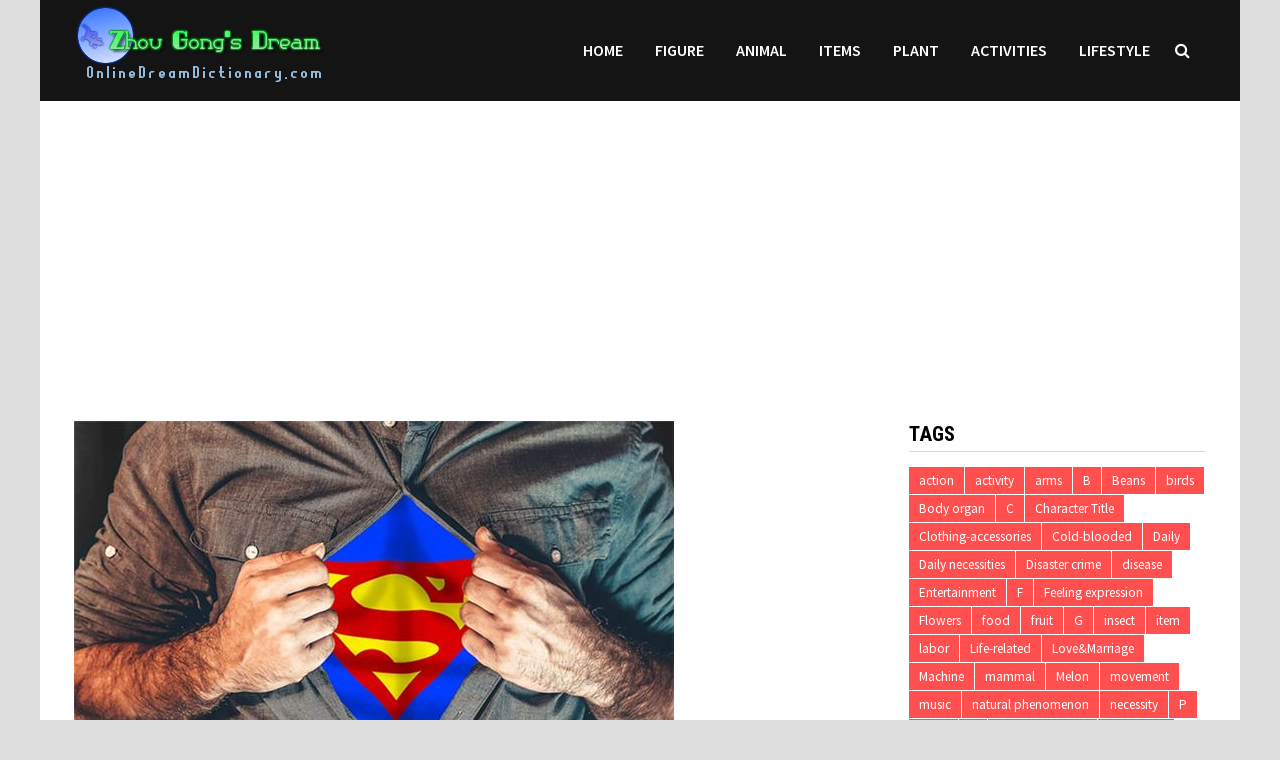

--- FILE ---
content_type: text/html; charset=UTF-8
request_url: https://www.onlinedreamdictionary.com/21380-the-meaning-and-symbol-of-torn-shirts-in-dreams/
body_size: 10669
content:
<!doctype html>
<html lang="en-US">
<head>
	<meta charset="UTF-8">
	<meta name="viewport" content="width=device-width, initial-scale=1">
	<link rel="profile" href="https://gmpg.org/xfn/11">
	<title>The meaning and symbol of torn shirts in dreams &#8211; Online Dream Dictionary</title>
<link rel='dns-prefetch' href='//fonts.googleapis.com' />
<link rel='dns-prefetch' href='//s.w.org' />
<link rel="alternate" type="application/rss+xml" title="Online Dream Dictionary &raquo; Feed" href="https://www.onlinedreamdictionary.com/feed/" />
<link rel="alternate" type="application/rss+xml" title="Online Dream Dictionary &raquo; Comments Feed" href="https://www.onlinedreamdictionary.com/comments/feed/" />
		<script type="text/javascript">
			window._wpemojiSettings = {"baseUrl":"https:\/\/s.w.org\/images\/core\/emoji\/11\/72x72\/","ext":".png","svgUrl":"https:\/\/s.w.org\/images\/core\/emoji\/11\/svg\/","svgExt":".svg","source":{"concatemoji":"https:\/\/www.onlinedreamdictionary.com\/wp-includes\/js\/wp-emoji-release.min.js?ver=4.9.28"}};
			!function(e,a,t){var n,r,o,i=a.createElement("canvas"),p=i.getContext&&i.getContext("2d");function s(e,t){var a=String.fromCharCode;p.clearRect(0,0,i.width,i.height),p.fillText(a.apply(this,e),0,0);e=i.toDataURL();return p.clearRect(0,0,i.width,i.height),p.fillText(a.apply(this,t),0,0),e===i.toDataURL()}function c(e){var t=a.createElement("script");t.src=e,t.defer=t.type="text/javascript",a.getElementsByTagName("head")[0].appendChild(t)}for(o=Array("flag","emoji"),t.supports={everything:!0,everythingExceptFlag:!0},r=0;r<o.length;r++)t.supports[o[r]]=function(e){if(!p||!p.fillText)return!1;switch(p.textBaseline="top",p.font="600 32px Arial",e){case"flag":return s([55356,56826,55356,56819],[55356,56826,8203,55356,56819])?!1:!s([55356,57332,56128,56423,56128,56418,56128,56421,56128,56430,56128,56423,56128,56447],[55356,57332,8203,56128,56423,8203,56128,56418,8203,56128,56421,8203,56128,56430,8203,56128,56423,8203,56128,56447]);case"emoji":return!s([55358,56760,9792,65039],[55358,56760,8203,9792,65039])}return!1}(o[r]),t.supports.everything=t.supports.everything&&t.supports[o[r]],"flag"!==o[r]&&(t.supports.everythingExceptFlag=t.supports.everythingExceptFlag&&t.supports[o[r]]);t.supports.everythingExceptFlag=t.supports.everythingExceptFlag&&!t.supports.flag,t.DOMReady=!1,t.readyCallback=function(){t.DOMReady=!0},t.supports.everything||(n=function(){t.readyCallback()},a.addEventListener?(a.addEventListener("DOMContentLoaded",n,!1),e.addEventListener("load",n,!1)):(e.attachEvent("onload",n),a.attachEvent("onreadystatechange",function(){"complete"===a.readyState&&t.readyCallback()})),(n=t.source||{}).concatemoji?c(n.concatemoji):n.wpemoji&&n.twemoji&&(c(n.twemoji),c(n.wpemoji)))}(window,document,window._wpemojiSettings);
		</script>
		<style type="text/css">
img.wp-smiley,
img.emoji {
	display: inline !important;
	border: none !important;
	box-shadow: none !important;
	height: 1em !important;
	width: 1em !important;
	margin: 0 .07em !important;
	vertical-align: -0.1em !important;
	background: none !important;
	padding: 0 !important;
}
</style>
<link rel='stylesheet' id='font-awesome-css'  href='https://www.onlinedreamdictionary.com/wp-content/themes/bam/assets/css/font-awesome.min.css?ver=4.7.0' type='text/css' media='all' />
<link rel='stylesheet' id='bam-style-css'  href='https://www.onlinedreamdictionary.com/wp-content/themes/bam/style.css?ver=4.9.28' type='text/css' media='all' />
<link rel='stylesheet' id='bam-google-fonts-css'  href='https://fonts.googleapis.com/css?family=Source+Sans+Pro%3A100%2C200%2C300%2C400%2C500%2C600%2C700%2C800%2C900%2C100i%2C200i%2C300i%2C400i%2C500i%2C600i%2C700i%2C800i%2C900i|Roboto+Condensed%3A100%2C200%2C300%2C400%2C500%2C600%2C700%2C800%2C900%2C100i%2C200i%2C300i%2C400i%2C500i%2C600i%2C700i%2C800i%2C900i%26subset%3Dlatin' type='text/css' media='all' />
<script type='text/javascript' src='https://www.onlinedreamdictionary.com/wp-includes/js/jquery/jquery.js?ver=1.12.4'></script>
<script type='text/javascript' src='https://www.onlinedreamdictionary.com/wp-includes/js/jquery/jquery-migrate.min.js?ver=1.4.1'></script>
<link rel='https://api.w.org/' href='https://www.onlinedreamdictionary.com/wp-json/' />
<link rel="EditURI" type="application/rsd+xml" title="RSD" href="https://www.onlinedreamdictionary.com/xmlrpc.php?rsd" />
<link rel="wlwmanifest" type="application/wlwmanifest+xml" href="https://www.onlinedreamdictionary.com/wp-includes/wlwmanifest.xml" /> 
<link rel='prev' title='The meaning and symbol of the ship trapped in the thick fog in the dream' href='https://www.onlinedreamdictionary.com/21379-the-meaning-and-symbol-of-the-ship-trapped-in-the-thick-fog-in-the-dream/' />
<link rel='next' title='The meaning and symbol of being tied up in a dream by a rope' href='https://www.onlinedreamdictionary.com/21381-the-meaning-and-symbol-of-being-tied-up-in-a-dream-by-a-rope/' />
<meta name="generator" content="WordPress 4.9.28" />
<link rel="canonical" href="https://www.onlinedreamdictionary.com/21380-the-meaning-and-symbol-of-torn-shirts-in-dreams/" />
<link rel='shortlink' href='https://www.onlinedreamdictionary.com/?p=21380' />
<link rel="alternate" type="application/json+oembed" href="https://www.onlinedreamdictionary.com/wp-json/oembed/1.0/embed?url=https%3A%2F%2Fwww.onlinedreamdictionary.com%2F21380-the-meaning-and-symbol-of-torn-shirts-in-dreams%2F" />
<link rel="alternate" type="text/xml+oembed" href="https://www.onlinedreamdictionary.com/wp-json/oembed/1.0/embed?url=https%3A%2F%2Fwww.onlinedreamdictionary.com%2F21380-the-meaning-and-symbol-of-torn-shirts-in-dreams%2F&#038;format=xml" />
		<style type="text/css">
					.site-title,
			.site-description {
				position: absolute;
				clip: rect(1px, 1px, 1px, 1px);
				display: none;
			}
				</style>
		
		<style type="text/css" id="theme-custom-css">
			/* Header CSS */
                    body.boxed-layout #page {
                        max-width: 1200px;
                    }
                /* Color CSS */
                    .page-content a:hover,
                    .entry-content a:hover {
                        color: #00aeef;
                    }
                
                    body.boxed-layout.custom-background,
                    body.boxed-layout {
                        background: #dddddd;
                    }
                
                    body.boxed-layout.custom-background.separate-containers,
                    body.boxed-layout.separate-containers {
                        background: #dddddd;
                    }
                
                    body.wide-layout.custom-background.separate-containers .site-content,
                    body.wide-layout.separate-containers .site-content {
                        background: #eeeeee;
                    }
                /* Header CSS */
                        .site-header.horizontal-style .site-branding-inner { height: 101px; }
                        .site-header.horizontal-style .main-navigation ul li a, .site-header.horizontal-style .bam-search-button-icon, .site-header.horizontal-style .menu-toggle { line-height: 101px; }
                        .site-header.horizontal-style .main-navigation ul ul li a { line-height: 1.3; }
                        .site-header.horizontal-style .bam-search-box-container { top: 101px; }
                    
                        .site-header.horizontal-style .main-navigation ul ul li a:hover {
                            color: #ffffff;
                        }
                    /* Typography CSS */.site-title, .site-header.horizontal-style .site-title{font-size:20px;}.single-post article.type-post{line-height:1;}/* Footer CSS */
                    .site-info a {
                        color: #81d742;
                    }		</style>

	<!-- Global site tag (gtag.js) - Google Analytics -->
<script async src="https://www.googletagmanager.com/gtag/js?id=UA-158271758-2"></script>
<script>
	
  window.dataLayer = window.dataLayer || [];
  function gtag(){dataLayer.push(arguments);}
  gtag('js', new Date());

  gtag('config', 'UA-158271758-2');
</script>
<script data-ad-client="ca-pub-3058099962983964" async src="https://pagead2.googlesyndication.com/pagead/js/adsbygoogle.js"></script>
<script src="/gg.js"></script>
</head>

<body class="post-template-default single single-post postid-21380 single-format-standard wp-custom-logo boxed-layout right-sidebar one-container">



<div id="page" class="site">
	<a class="skip-link screen-reader-text" href="#content">Skip to content</a>

	
	


<header id="masthead" class="site-header horizontal-style">

    
    


<div id="site-header-inner-wrap">
    <div id="site-header-inner" class="clearfix container">
        <div class="site-branding">
    <div class="site-branding-inner">

                    <div class="site-logo-image"><a href="https://www.onlinedreamdictionary.com/" class="custom-logo-link" rel="home" itemprop="url"><img width="251" height="101" src="https://www.onlinedreamdictionary.com/wp-content/uploads/2025/04/2025041205212131.png" class="custom-logo" alt="Online Dream Dictionary" itemprop="logo" /></a></div>
        
        <div class="site-branding-text">
                            <p class="site-title"><a href="https://www.onlinedreamdictionary.com/" rel="home">Online Dream Dictionary</a></p>
                        </div><!-- .site-branding-text -->

    </div><!-- .site-branding-inner -->
</div><!-- .site-branding -->        
<nav id="site-navigation" class="main-navigation">

    <div id="site-navigation-inner" class="align-left show-search">
        
        <div class="menu-menu-1-container"><ul id="primary-menu" class="menu"><li id="menu-item-6" class="menu-item menu-item-type-custom menu-item-object-custom menu-item-home menu-item-6"><a href="http://www.onlinedreamdictionary.com/">Home</a></li>
<li id="menu-item-9" class="menu-item menu-item-type-taxonomy menu-item-object-category menu-item-9"><a href="https://www.onlinedreamdictionary.com/category/figure/">Figure</a></li>
<li id="menu-item-8" class="menu-item menu-item-type-taxonomy menu-item-object-category menu-item-8"><a href="https://www.onlinedreamdictionary.com/category/animal/">Animal</a></li>
<li id="menu-item-6373" class="menu-item menu-item-type-taxonomy menu-item-object-category menu-item-6373"><a href="https://www.onlinedreamdictionary.com/category/items/">Items</a></li>
<li id="menu-item-6374" class="menu-item menu-item-type-taxonomy menu-item-object-category menu-item-6374"><a href="https://www.onlinedreamdictionary.com/category/plant/">Plant</a></li>
<li id="menu-item-18704" class="menu-item menu-item-type-taxonomy menu-item-object-category menu-item-18704"><a href="https://www.onlinedreamdictionary.com/category/activities/">Activities</a></li>
<li id="menu-item-18705" class="menu-item menu-item-type-taxonomy menu-item-object-category current-post-ancestor current-menu-parent current-post-parent menu-item-18705"><a href="https://www.onlinedreamdictionary.com/category/lifestyle/">Lifestyle</a></li>
</ul></div><div class="bam-search-button-icon">
    <i class="fa fa-search" aria-hidden="true"></i>
</div>
<div class="bam-search-box-container">
    <div class="bam-search-box">
        <form role="search" method="get" class="search-form" action="https://www.onlinedreamdictionary.com/">
				<label>
					<span class="screen-reader-text">Search for:</span>
					<input type="search" class="search-field" placeholder="Search &hellip;" value="" name="s" />
				</label>
				<input type="submit" class="search-submit" value="Search" />
			</form>    </div><!-- th-search-box -->
</div><!-- .th-search-box-container -->

        <button class="menu-toggle" aria-controls="primary-menu" aria-expanded="false"><i class="fa fa-bars"></i>Menu</button>
        
    </div><!-- .container -->
    
</nav><!-- #site-navigation -->    </div>
</div>

<div class="mobile-dropdown">
    <nav class="mobile-navigation">
        <div class="menu-menu-1-container"><ul id="primary-menu" class="menu"><li class="menu-item menu-item-type-custom menu-item-object-custom menu-item-home menu-item-6"><a href="http://www.onlinedreamdictionary.com/">Home</a></li>
<li class="menu-item menu-item-type-taxonomy menu-item-object-category menu-item-9"><a href="https://www.onlinedreamdictionary.com/category/figure/">Figure</a></li>
<li class="menu-item menu-item-type-taxonomy menu-item-object-category menu-item-8"><a href="https://www.onlinedreamdictionary.com/category/animal/">Animal</a></li>
<li class="menu-item menu-item-type-taxonomy menu-item-object-category menu-item-6373"><a href="https://www.onlinedreamdictionary.com/category/items/">Items</a></li>
<li class="menu-item menu-item-type-taxonomy menu-item-object-category menu-item-6374"><a href="https://www.onlinedreamdictionary.com/category/plant/">Plant</a></li>
<li class="menu-item menu-item-type-taxonomy menu-item-object-category menu-item-18704"><a href="https://www.onlinedreamdictionary.com/category/activities/">Activities</a></li>
<li class="menu-item menu-item-type-taxonomy menu-item-object-category current-post-ancestor current-menu-parent current-post-parent menu-item-18705"><a href="https://www.onlinedreamdictionary.com/category/lifestyle/">Lifestyle</a></li>
</ul></div>    </nav>
</div>


    
         
</header><!-- #masthead -->
<center>
<script async src="https://pagead2.googlesyndication.com/pagead/js/adsbygoogle.js"></script>
<ins class="adsbygoogle"
     style="display:block"
     data-ad-client="ca-pub-3058099962983964"
     data-ad-slot="3123442230"
     data-ad-format="auto"
     data-full-width-responsive="true"></ins>
<script>
     (adsbygoogle = window.adsbygoogle || []).push({});
</script>
</center>



	
	<div id="content" class="site-content">
		<div class="container">

	
	<div id="primary" class="content-area">

		
		<main id="main" class="site-main">

			
			
<article id="post-21380" class="bam-single-post post-21380 post type-post status-publish format-standard has-post-thumbnail hentry category-lifestyle tag-disaster-crime">
	
					<div class="post-thumbnail">
					<img width="600" height="400" src="https://www.onlinedreamdictionary.com/wp-content/uploads/2021/07/82889-1.jpg" class="attachment-bam-large size-bam-large wp-post-image" alt="" srcset="https://www.onlinedreamdictionary.com/wp-content/uploads/2021/07/82889-1.jpg 600w, https://www.onlinedreamdictionary.com/wp-content/uploads/2021/07/82889-1-300x200.jpg 300w" sizes="(max-width: 600px) 100vw, 600px" />				</div><!-- .post-thumbnail -->
			
		
	<div class="category-list">
			</div><!-- .category-list -->

	<header class="entry-header">
		<h1 class="entry-title">The meaning and symbol of torn shirts in dreams</h1>			<div class="entry-meta">
				<span class="posted-on"><i class="fa fa-clock-o"></i><a href="https://www.onlinedreamdictionary.com/21380-the-meaning-and-symbol-of-torn-shirts-in-dreams/" rel="bookmark"><time class="entry-date published" datetime="2021-07-02T10:22:31-05:00">July 02, 2021</time><time class="updated" datetime="2021-07-02T02:58:22-05:00">July 02, 2021</time></a></span><!--<time999>1625221351</time999>-->
			</div><!-- .entry-meta -->
			</header><!-- .entry-header -->

	
	
	<div class="entry-content">
<ins class="adsbygoogle"
     style="display:block"
     data-ad-client="ca-pub-3058099962983964"
     data-ad-slot="3123442230"
     data-ad-format="auto"
     data-full-width-responsive="true"></ins>
<script>
     (adsbygoogle = window.adsbygoogle || []).push({});
</script>

	
	
	
		<!-- google_ad_section_start -->
		<p>The meaning of the torn shirt dream. The torn shirt dream has realistic effects and reactions, as well as the subjective imagination of the dreamer. Please see the detailed explanation of the torn shirt dream below to help you organize it.</p>
<p>I dreamed of tearing my shirt. Will be nervous.</p>
<p>Dreaming that your clothes are torn and torn indicates that you may fail. Fortunately, you can handle it well, and finally you can completely eliminate the hidden dangers of property loss. And if the clothes in the dream are suddenly torn by something, it means that they are not very emotionally, and the two seem to be close together.</p>
<p>Dreaming of worn-out clothes represents wealth, and worn-out clothes condense people’s feelings and symbolize wealth.</p><div>
<script async src="https://pagead2.googlesyndication.com/pagead/js/adsbygoogle.js"></script>
<ins class="adsbygoogle"
     style="display:block"
     data-ad-client="ca-pub-3058099962983964"
     data-ad-slot="3123442230"
     data-ad-format="auto"
     data-full-width-responsive="true"></ins>
<script>
     (adsbygoogle = window.adsbygoogle || []).push({});
</script></div>
<p>Dreaming of piles of worn-out clothes indicates that you will live a happy and rich life.</p>
<p>Dreaming of dirty and torn clothes indicates that deception will bring you harm and reminds you to be careful of seemingly friendly associations with strangers.</p>
<p>Dreaming that your clothes are dirty and torn, remind you to choose friends carefully, not to make friends with bad morals, and to pay attention to the way you interact with friends.</p>
<p>Dreaming of broken clothes is a good sign of good luck, which implies that you will have good luck.</p>
<p>A pregnant woman dreams of her husband wearing shabby clothes, which indicates that you will give birth to a boy.</p>
<p>Dreaming of a woman in rags walking towards you indicates that you will be successful in all aspects.</p>
<p>Dreaming of wearing shabby clothes indicates that there is too much pressure in life recently.</p><div>
<script async src="https://pagead2.googlesyndication.com/pagead/js/adsbygoogle.js"></script>
<ins class="adsbygoogle"
     style="display:block"
     data-ad-client="ca-pub-3058099962983964"
     data-ad-slot="3123442230"
     data-ad-format="auto"
     data-full-width-responsive="true"></ins>
<script>
     (adsbygoogle = window.adsbygoogle || []).push({});
</script></div>
<p>Dreaming of torn clothes, be careful of the ambiguous relationship of lovers. Lovers have more thoughts recently, and the relationship with friends has become a bit mixed. Be careful of the commensurate relationship between brothers and sisters. After all, pure friendship between men and women is rare.</p>
<!-- google_ad_section_end -->
<ins class="adsbygoogle"
     style="display:block"
     data-ad-client="ca-pub-3058099962983964"
     data-ad-slot="3123442230"
     data-ad-format="auto"
     data-full-width-responsive="true"></ins>
<script>
     (adsbygoogle = window.adsbygoogle || []).push({});
</script>
	</div><!-- .entry-content -->

	
	<footer class="entry-footer">
		<div class="tags-links"><span class="bam-tags-title">Tagged</span><a href="https://www.onlinedreamdictionary.com/tag/disaster-crime/" rel="tag">Disaster crime</a></div>	</footer><!-- .entry-footer -->
</article><!-- #post-21380 -->
	<nav class="navigation post-navigation" role="navigation">
		<h2 class="screen-reader-text">Post navigation</h2>
		<div class="nav-links"><div class="nav-previous"><a href="https://www.onlinedreamdictionary.com/21379-the-meaning-and-symbol-of-the-ship-trapped-in-the-thick-fog-in-the-dream/" rel="prev"><span class="meta-nav" aria-hidden="true">Previous Post</span> <span class="screen-reader-text">Previous post:</span> <br/><span class="post-title">The meaning and symbol of the ship trapped in the thick fog in the dream</span></a></div><div class="nav-next"><a href="https://www.onlinedreamdictionary.com/21381-the-meaning-and-symbol-of-being-tied-up-in-a-dream-by-a-rope/" rel="next"><span class="meta-nav" aria-hidden="true">Next Post</span> <span class="screen-reader-text">Next post:</span> <br/><span class="post-title">The meaning and symbol of being tied up in a dream by a rope</span></a></div></div>
	</nav><div class="bam-authorbox clearfix">

    <div class="bam-author-img">
        <img src="https://www.onlinedreamdictionary.com/wp-content/uploads/2020/02/Zhou-Gong-150x150.jpg" width="100" height="100">
    </div>

    <div class="bam-author-content">
        <h4 class="author-name">Zhou Gong&#039;s Dream Interpretation</h4>
        <p class="author-description">A traditional Chinese text attributed to the Duke of Zhou (11th century BCE), "Zhou Gong Jie Meng" deciphers dreams through symbolic meanings, linking themes like nature, animals, or daily life to predictions about fortune, health, or relationships. Rooted in ancient mysticism and philosophy, it reflects cultural beliefs in the bond between humans and the spiritual realm, remaining a cherished guide to subconscious symbolism despite its non-scientific nature.</p>
       
                    
    </div>

</div><script async src="https://pagead2.googlesyndication.com/pagead/js/adsbygoogle.js"></script>
<ins class="adsbygoogle"
     style="display:block"
     data-ad-format="autorelaxed"
     data-ad-client="ca-pub-3058099962983964"
     data-ad-slot="9620875622"></ins>
<script>
     (adsbygoogle = window.adsbygoogle || []).push({});
</script>
<div class="bam-related-posts clearfix">

    <h3 class="related-section-title">You might also like</h3>
    <div class="related-posts-wrap">
                    <div class="related-post">
                <div class="related-post-thumbnail">
                    <a href="https://www.onlinedreamdictionary.com/19567-the-meaning-and-symbol-of-starvation-in-dreams/">
                        <img width="445" height="265" src="https://www.onlinedreamdictionary.com/wp-content/uploads/2021/05/4849-1-445x265.jpg" class="attachment-bam-thumb size-bam-thumb wp-post-image" alt="" />                    </a>
                </div><!-- .related-post-thumbnail -->
                <h3 class="related-post-title">
                    <a href="https://www.onlinedreamdictionary.com/19567-the-meaning-and-symbol-of-starvation-in-dreams/" rel="bookmark" title="The meaning and symbol of starvation in dreams">
                        The meaning and symbol of starvation in dreams                    </a>
                </h3><!-- .related-post-title -->
                <div class="related-post-meta"><span class="posted-on"><i class="fa fa-clock-o"></i><a href="https://www.onlinedreamdictionary.com/19567-the-meaning-and-symbol-of-starvation-in-dreams/" rel="bookmark"><time class="entry-date published" datetime="2021-05-11T09:10:42-05:00">May 11, 2021</time><time class="updated" datetime="2021-05-11T01:18:12-05:00">May 11, 2021</time></a></span></div>
            </div><!-- .related-post -->
                    <div class="related-post">
                <div class="related-post-thumbnail">
                    <a href="https://www.onlinedreamdictionary.com/16619-the-meaning-and-symbol-of-shower-in-dreams/">
                        <img width="445" height="265" src="https://www.onlinedreamdictionary.com/wp-content/uploads/2021/02/4816-1-445x265.jpg" class="attachment-bam-thumb size-bam-thumb wp-post-image" alt="" />                    </a>
                </div><!-- .related-post-thumbnail -->
                <h3 class="related-post-title">
                    <a href="https://www.onlinedreamdictionary.com/16619-the-meaning-and-symbol-of-shower-in-dreams/" rel="bookmark" title="The meaning and symbol of shower in dreams">
                        The meaning and symbol of shower in dreams                    </a>
                </h3><!-- .related-post-title -->
                <div class="related-post-meta"><span class="posted-on"><i class="fa fa-clock-o"></i><a href="https://www.onlinedreamdictionary.com/16619-the-meaning-and-symbol-of-shower-in-dreams/" rel="bookmark"><time class="entry-date published" datetime="2021-02-16T08:17:09-05:00">February 16, 2021</time><time class="updated" datetime="2021-02-16T23:23:42-05:00">February 16, 2021</time></a></span></div>
            </div><!-- .related-post -->
                    <div class="related-post">
                <div class="related-post-thumbnail">
                    <a href="https://www.onlinedreamdictionary.com/16481-the-meaning-and-symbol-of-sharpening-a-knife-in-a-dream/">
                        <img width="445" height="265" src="https://www.onlinedreamdictionary.com/wp-content/uploads/2021/02/4587-1-445x265.jpg" class="attachment-bam-thumb size-bam-thumb wp-post-image" alt="" />                    </a>
                </div><!-- .related-post-thumbnail -->
                <h3 class="related-post-title">
                    <a href="https://www.onlinedreamdictionary.com/16481-the-meaning-and-symbol-of-sharpening-a-knife-in-a-dream/" rel="bookmark" title="The meaning and symbol of sharpening a knife in a dream">
                        The meaning and symbol of sharpening a knife in a dream                    </a>
                </h3><!-- .related-post-title -->
                <div class="related-post-meta"><span class="posted-on"><i class="fa fa-clock-o"></i><a href="https://www.onlinedreamdictionary.com/16481-the-meaning-and-symbol-of-sharpening-a-knife-in-a-dream/" rel="bookmark"><time class="entry-date published" datetime="2021-02-12T07:50:26-05:00">February 12, 2021</time><time class="updated" datetime="2021-02-12T20:00:32-05:00">February 12, 2021</time></a></span></div>
            </div><!-- .related-post -->
                    <div class="related-post">
                <div class="related-post-thumbnail">
                    <a href="https://www.onlinedreamdictionary.com/17080-the-meaning-and-symbol-of-baking-in-dreams/">
                        <img width="445" height="265" src="https://www.onlinedreamdictionary.com/wp-content/uploads/2021/02/8670-1-445x265.jpg" class="attachment-bam-thumb size-bam-thumb wp-post-image" alt="" />                    </a>
                </div><!-- .related-post-thumbnail -->
                <h3 class="related-post-title">
                    <a href="https://www.onlinedreamdictionary.com/17080-the-meaning-and-symbol-of-baking-in-dreams/" rel="bookmark" title="The meaning and symbol of baking in dreams">
                        The meaning and symbol of baking in dreams                    </a>
                </h3><!-- .related-post-title -->
                <div class="related-post-meta"><span class="posted-on"><i class="fa fa-clock-o"></i><a href="https://www.onlinedreamdictionary.com/17080-the-meaning-and-symbol-of-baking-in-dreams/" rel="bookmark"><time class="entry-date published" datetime="2021-02-28T23:43:08-05:00">February 28, 2021</time><time class="updated" datetime="2021-03-01T21:33:15-05:00">March 01, 2021</time></a></span></div>
            </div><!-- .related-post -->
                    <div class="related-post">
                <div class="related-post-thumbnail">
                    <a href="https://www.onlinedreamdictionary.com/23841-dreaming-about-the-meaning-and-symbol-of-the-stars-looking-up-at-dawn/">
                        <img width="445" height="265" src="https://www.onlinedreamdictionary.com/wp-content/uploads/2021/10/23572-445x265.jpg" class="attachment-bam-thumb size-bam-thumb wp-post-image" alt="" />                    </a>
                </div><!-- .related-post-thumbnail -->
                <h3 class="related-post-title">
                    <a href="https://www.onlinedreamdictionary.com/23841-dreaming-about-the-meaning-and-symbol-of-the-stars-looking-up-at-dawn/" rel="bookmark" title="Dreaming about the meaning and symbol of the stars looking up at dawn">
                        Dreaming about the meaning and symbol of the stars looking up at dawn                    </a>
                </h3><!-- .related-post-title -->
                <div class="related-post-meta"><span class="posted-on"><i class="fa fa-clock-o"></i><a href="https://www.onlinedreamdictionary.com/23841-dreaming-about-the-meaning-and-symbol-of-the-stars-looking-up-at-dawn/" rel="bookmark"><time class="entry-date published" datetime="2021-10-29T07:22:48-05:00">October 29, 2021</time><time class="updated" datetime="2021-10-29T02:09:21-05:00">October 29, 2021</time></a></span></div>
            </div><!-- .related-post -->
                    <div class="related-post">
                <div class="related-post-thumbnail">
                    <a href="https://www.onlinedreamdictionary.com/24161-the-meaning-and-symbol-of-someone-following-the-toilet-in-the-dream/">
                        <img width="445" height="265" src="https://www.onlinedreamdictionary.com/wp-content/uploads/2021/11/88840-445x265.jpg" class="attachment-bam-thumb size-bam-thumb wp-post-image" alt="" />                    </a>
                </div><!-- .related-post-thumbnail -->
                <h3 class="related-post-title">
                    <a href="https://www.onlinedreamdictionary.com/24161-the-meaning-and-symbol-of-someone-following-the-toilet-in-the-dream/" rel="bookmark" title="The meaning and symbol of someone following the toilet in the dream">
                        The meaning and symbol of someone following the toilet in the dream                    </a>
                </h3><!-- .related-post-title -->
                <div class="related-post-meta"><span class="posted-on"><i class="fa fa-clock-o"></i><a href="https://www.onlinedreamdictionary.com/24161-the-meaning-and-symbol-of-someone-following-the-toilet-in-the-dream/" rel="bookmark"><time class="entry-date published" datetime="2021-11-22T07:38:45-05:00">November 22, 2021</time><time class="updated" datetime="2021-11-21T21:52:06-05:00">November 21, 2021</time></a></span></div>
            </div><!-- .related-post -->
            </div><!-- .related-post-wrap-->

</div><!-- .related-posts -->


			
		</main><!-- #main -->

		
	</div><!-- #primary -->

	


<aside id="secondary" class="widget-area">

	
	<section id="tag_cloud-5" class="widget widget_tag_cloud"><h4 class="widget-title">Tags</h4><div class="tagcloud"><a href="https://www.onlinedreamdictionary.com/tag/action/" class="tag-cloud-link tag-link-58 tag-link-position-1" style="font-size: 10pt;">action</a>
<a href="https://www.onlinedreamdictionary.com/tag/activity/" class="tag-cloud-link tag-link-59 tag-link-position-2" style="font-size: 10pt;">activity</a>
<a href="https://www.onlinedreamdictionary.com/tag/arms/" class="tag-cloud-link tag-link-50 tag-link-position-3" style="font-size: 10pt;">arms</a>
<a href="https://www.onlinedreamdictionary.com/tag/b/" class="tag-cloud-link tag-link-74 tag-link-position-4" style="font-size: 10pt;">B</a>
<a href="https://www.onlinedreamdictionary.com/tag/beans/" class="tag-cloud-link tag-link-17 tag-link-position-5" style="font-size: 10pt;">Beans</a>
<a href="https://www.onlinedreamdictionary.com/tag/birds/" class="tag-cloud-link tag-link-10 tag-link-position-6" style="font-size: 10pt;">birds</a>
<a href="https://www.onlinedreamdictionary.com/tag/body-organ/" class="tag-cloud-link tag-link-4 tag-link-position-7" style="font-size: 10pt;">Body organ</a>
<a href="https://www.onlinedreamdictionary.com/tag/c/" class="tag-cloud-link tag-link-71 tag-link-position-8" style="font-size: 10pt;">C</a>
<a href="https://www.onlinedreamdictionary.com/tag/character-title/" class="tag-cloud-link tag-link-5 tag-link-position-9" style="font-size: 10pt;">Character Title</a>
<a href="https://www.onlinedreamdictionary.com/tag/clothing-accessories/" class="tag-cloud-link tag-link-44 tag-link-position-10" style="font-size: 10pt;">Clothing-accessories</a>
<a href="https://www.onlinedreamdictionary.com/tag/cold-blooded/" class="tag-cloud-link tag-link-6 tag-link-position-11" style="font-size: 10pt;">Cold-blooded</a>
<a href="https://www.onlinedreamdictionary.com/tag/daily/" class="tag-cloud-link tag-link-55 tag-link-position-12" style="font-size: 10pt;">Daily</a>
<a href="https://www.onlinedreamdictionary.com/tag/daily-necessities/" class="tag-cloud-link tag-link-23 tag-link-position-13" style="font-size: 10pt;">Daily necessities</a>
<a href="https://www.onlinedreamdictionary.com/tag/disaster-crime/" class="tag-cloud-link tag-link-65 tag-link-position-14" style="font-size: 10pt;">Disaster crime</a>
<a href="https://www.onlinedreamdictionary.com/tag/disease/" class="tag-cloud-link tag-link-64 tag-link-position-15" style="font-size: 10pt;">disease</a>
<a href="https://www.onlinedreamdictionary.com/tag/entertainment/" class="tag-cloud-link tag-link-57 tag-link-position-16" style="font-size: 10pt;">Entertainment</a>
<a href="https://www.onlinedreamdictionary.com/tag/f/" class="tag-cloud-link tag-link-70 tag-link-position-17" style="font-size: 10pt;">F</a>
<a href="https://www.onlinedreamdictionary.com/tag/feeling-expression/" class="tag-cloud-link tag-link-62 tag-link-position-18" style="font-size: 10pt;">Feeling expression</a>
<a href="https://www.onlinedreamdictionary.com/tag/flowers/" class="tag-cloud-link tag-link-15 tag-link-position-19" style="font-size: 10pt;">Flowers</a>
<a href="https://www.onlinedreamdictionary.com/tag/food/" class="tag-cloud-link tag-link-19 tag-link-position-20" style="font-size: 10pt;">food</a>
<a href="https://www.onlinedreamdictionary.com/tag/fruit/" class="tag-cloud-link tag-link-14 tag-link-position-21" style="font-size: 10pt;">fruit</a>
<a href="https://www.onlinedreamdictionary.com/tag/g/" class="tag-cloud-link tag-link-85 tag-link-position-22" style="font-size: 10pt;">G</a>
<a href="https://www.onlinedreamdictionary.com/tag/insect/" class="tag-cloud-link tag-link-7 tag-link-position-23" style="font-size: 10pt;">insect</a>
<a href="https://www.onlinedreamdictionary.com/tag/item/" class="tag-cloud-link tag-link-51 tag-link-position-24" style="font-size: 10pt;">item</a>
<a href="https://www.onlinedreamdictionary.com/tag/labor/" class="tag-cloud-link tag-link-54 tag-link-position-25" style="font-size: 10pt;">labor</a>
<a href="https://www.onlinedreamdictionary.com/tag/life-related/" class="tag-cloud-link tag-link-66 tag-link-position-26" style="font-size: 10pt;">Life-related</a>
<a href="https://www.onlinedreamdictionary.com/tag/lovemarriage/" class="tag-cloud-link tag-link-61 tag-link-position-27" style="font-size: 10pt;">Love&amp;Marriage</a>
<a href="https://www.onlinedreamdictionary.com/tag/machine/" class="tag-cloud-link tag-link-49 tag-link-position-28" style="font-size: 10pt;">Machine</a>
<a href="https://www.onlinedreamdictionary.com/tag/mammal/" class="tag-cloud-link tag-link-8 tag-link-position-29" style="font-size: 10pt;">mammal</a>
<a href="https://www.onlinedreamdictionary.com/tag/melon/" class="tag-cloud-link tag-link-13 tag-link-position-30" style="font-size: 10pt;">Melon</a>
<a href="https://www.onlinedreamdictionary.com/tag/movement/" class="tag-cloud-link tag-link-56 tag-link-position-31" style="font-size: 10pt;">movement</a>
<a href="https://www.onlinedreamdictionary.com/tag/music/" class="tag-cloud-link tag-link-48 tag-link-position-32" style="font-size: 10pt;">music</a>
<a href="https://www.onlinedreamdictionary.com/tag/natural-phenomenon/" class="tag-cloud-link tag-link-68 tag-link-position-33" style="font-size: 10pt;">natural phenomenon</a>
<a href="https://www.onlinedreamdictionary.com/tag/necessity/" class="tag-cloud-link tag-link-63 tag-link-position-34" style="font-size: 10pt;">necessity</a>
<a href="https://www.onlinedreamdictionary.com/tag/p/" class="tag-cloud-link tag-link-72 tag-link-position-35" style="font-size: 10pt;">P</a>
<a href="https://www.onlinedreamdictionary.com/tag/plant/" class="tag-cloud-link tag-link-20 tag-link-position-36" style="font-size: 10pt;">Plant</a>
<a href="https://www.onlinedreamdictionary.com/tag/r/" class="tag-cloud-link tag-link-80 tag-link-position-37" style="font-size: 10pt;">R</a>
<a href="https://www.onlinedreamdictionary.com/tag/related-animals/" class="tag-cloud-link tag-link-11 tag-link-position-38" style="font-size: 10pt;">Related-animals</a>
<a href="https://www.onlinedreamdictionary.com/tag/stationery/" class="tag-cloud-link tag-link-24 tag-link-position-39" style="font-size: 10pt;">Stationery</a>
<a href="https://www.onlinedreamdictionary.com/tag/traffic/" class="tag-cloud-link tag-link-22 tag-link-position-40" style="font-size: 10pt;">traffic</a>
<a href="https://www.onlinedreamdictionary.com/tag/treasure/" class="tag-cloud-link tag-link-47 tag-link-position-41" style="font-size: 10pt;">Treasure</a>
<a href="https://www.onlinedreamdictionary.com/tag/tree/" class="tag-cloud-link tag-link-16 tag-link-position-42" style="font-size: 10pt;">tree</a>
<a href="https://www.onlinedreamdictionary.com/tag/vegetables/" class="tag-cloud-link tag-link-18 tag-link-position-43" style="font-size: 10pt;">vegetables</a>
<a href="https://www.onlinedreamdictionary.com/tag/w/" class="tag-cloud-link tag-link-75 tag-link-position-44" style="font-size: 10pt;">W</a>
<a href="https://www.onlinedreamdictionary.com/tag/work-study/" class="tag-cloud-link tag-link-53 tag-link-position-45" style="font-size: 10pt;">Work study</a></div>
</section><section id="sidebar_posts-4" class="widget widget_sidebar_posts">		<div class="bam-category-posts">
		<h4 class="widget-title">Latest Posts</h4>
		
			
								<div class="bms-post clearfix">
													<div class="bms-thumb">
								<a href="https://www.onlinedreamdictionary.com/26178-dream-about-being-bitten-by-a-yellow-cat-5-symbols-and-meanings/" rel="bookmark" title="Dream about being bitten by a yellow cat (5 Symbols and Meanings)">	
									<img width="120" height="85" src="https://www.onlinedreamdictionary.com/wp-content/uploads/2026/01/2026011119032841-120x85.jpg" class="attachment-bam-small size-bam-small wp-post-image" alt="Dream about being bitten by a yellow cat (5 Symbols and Meanings)" />								</a>
							</div>
												<div class="bms-details">
							<h3 class="bms-title"><a href="https://www.onlinedreamdictionary.com/26178-dream-about-being-bitten-by-a-yellow-cat-5-symbols-and-meanings/" rel="bookmark">Dream about being bitten by a yellow cat (5 Symbols and Meanings)</a></h3>							<div class="entry-meta"><span class="posted-on"><i class="fa fa-clock-o"></i><a href="https://www.onlinedreamdictionary.com/26178-dream-about-being-bitten-by-a-yellow-cat-5-symbols-and-meanings/" rel="bookmark"><time class="entry-date published updated" datetime="2026-01-11T14:03:34-05:00">January 11, 2026</time></a></span></div>
						</div>
					</div><!-- .bms-post -->
								<div class="bms-post clearfix">
													<div class="bms-thumb">
								<a href="https://www.onlinedreamdictionary.com/26175-dream-about-a-yellow-cat-5-symbols-and-meanings/" rel="bookmark" title="Dream about a yellow cat (5 Symbols and Meanings)">	
									<img width="120" height="85" src="https://www.onlinedreamdictionary.com/wp-content/uploads/2026/01/2026011119025371-120x85.jpg" class="attachment-bam-small size-bam-small wp-post-image" alt="Dream about a yellow cat (5 Symbols and Meanings)" srcset="https://www.onlinedreamdictionary.com/wp-content/uploads/2026/01/2026011119025371-120x85.jpg 120w, https://www.onlinedreamdictionary.com/wp-content/uploads/2026/01/2026011119025371-300x212.jpg 300w, https://www.onlinedreamdictionary.com/wp-content/uploads/2026/01/2026011119025371.jpg 669w" sizes="(max-width: 120px) 100vw, 120px" />								</a>
							</div>
												<div class="bms-details">
							<h3 class="bms-title"><a href="https://www.onlinedreamdictionary.com/26175-dream-about-a-yellow-cat-5-symbols-and-meanings/" rel="bookmark">Dream about a yellow cat (5 Symbols and Meanings)</a></h3>							<div class="entry-meta"><span class="posted-on"><i class="fa fa-clock-o"></i><a href="https://www.onlinedreamdictionary.com/26175-dream-about-a-yellow-cat-5-symbols-and-meanings/" rel="bookmark"><time class="entry-date published updated" datetime="2026-01-11T14:02:59-05:00">January 11, 2026</time></a></span></div>
						</div>
					</div><!-- .bms-post -->
								<div class="bms-post clearfix">
													<div class="bms-thumb">
								<a href="https://www.onlinedreamdictionary.com/26172-dream-about-a-gray-cat-biting-5-symbols-and-meanings/" rel="bookmark" title="Dream about a gray cat biting (5 Symbols and Meanings)">	
									<img width="120" height="85" src="https://www.onlinedreamdictionary.com/wp-content/uploads/2026/01/2026011119022334-120x85.jpg" class="attachment-bam-small size-bam-small wp-post-image" alt="Dream about a gray cat biting (5 Symbols and Meanings)" />								</a>
							</div>
												<div class="bms-details">
							<h3 class="bms-title"><a href="https://www.onlinedreamdictionary.com/26172-dream-about-a-gray-cat-biting-5-symbols-and-meanings/" rel="bookmark">Dream about a gray cat biting (5 Symbols and Meanings)</a></h3>							<div class="entry-meta"><span class="posted-on"><i class="fa fa-clock-o"></i><a href="https://www.onlinedreamdictionary.com/26172-dream-about-a-gray-cat-biting-5-symbols-and-meanings/" rel="bookmark"><time class="entry-date published updated" datetime="2026-01-11T14:02:28-05:00">January 11, 2026</time></a></span></div>
						</div>
					</div><!-- .bms-post -->
								<div class="bms-post clearfix">
													<div class="bms-thumb">
								<a href="https://www.onlinedreamdictionary.com/26169-dream-about-being-bitten-by-a-gray-cat-5-symbols-and-meanings/" rel="bookmark" title="Dream about being bitten by a gray cat (5 Symbols and Meanings)">	
									<img width="120" height="85" src="https://www.onlinedreamdictionary.com/wp-content/uploads/2026/01/2026011119015047-120x85.jpg" class="attachment-bam-small size-bam-small wp-post-image" alt="Dream about being bitten by a gray cat (5 Symbols and Meanings)" />								</a>
							</div>
												<div class="bms-details">
							<h3 class="bms-title"><a href="https://www.onlinedreamdictionary.com/26169-dream-about-being-bitten-by-a-gray-cat-5-symbols-and-meanings/" rel="bookmark">Dream about being bitten by a gray cat (5 Symbols and Meanings)</a></h3>							<div class="entry-meta"><span class="posted-on"><i class="fa fa-clock-o"></i><a href="https://www.onlinedreamdictionary.com/26169-dream-about-being-bitten-by-a-gray-cat-5-symbols-and-meanings/" rel="bookmark"><time class="entry-date published updated" datetime="2026-01-11T14:01:56-05:00">January 11, 2026</time></a></span></div>
						</div>
					</div><!-- .bms-post -->
								<div class="bms-post clearfix">
													<div class="bms-thumb">
								<a href="https://www.onlinedreamdictionary.com/26166-dream-about-gray-cat-5-symbols-and-meanings/" rel="bookmark" title="Dream about gray cat (5 Symbols and Meanings)">	
									<img width="120" height="85" src="https://www.onlinedreamdictionary.com/wp-content/uploads/2026/01/2026011119011810-120x85.jpg" class="attachment-bam-small size-bam-small wp-post-image" alt="Dream about gray cat (5 Symbols and Meanings)" srcset="https://www.onlinedreamdictionary.com/wp-content/uploads/2026/01/2026011119011810-120x85.jpg 120w, https://www.onlinedreamdictionary.com/wp-content/uploads/2026/01/2026011119011810-662x465.jpg 662w" sizes="(max-width: 120px) 100vw, 120px" />								</a>
							</div>
												<div class="bms-details">
							<h3 class="bms-title"><a href="https://www.onlinedreamdictionary.com/26166-dream-about-gray-cat-5-symbols-and-meanings/" rel="bookmark">Dream about gray cat (5 Symbols and Meanings)</a></h3>							<div class="entry-meta"><span class="posted-on"><i class="fa fa-clock-o"></i><a href="https://www.onlinedreamdictionary.com/26166-dream-about-gray-cat-5-symbols-and-meanings/" rel="bookmark"><time class="entry-date published updated" datetime="2026-01-11T14:01:25-05:00">January 11, 2026</time></a></span></div>
						</div>
					</div><!-- .bms-post -->
								<div class="bms-post clearfix">
													<div class="bms-thumb">
								<a href="https://www.onlinedreamdictionary.com/26163-dream-about-picking-up-a-hairpin-5-symbols-and-meanings/" rel="bookmark" title="Dream about picking up a hairpin (5 Symbols and Meanings)">	
									<img width="120" height="85" src="https://www.onlinedreamdictionary.com/wp-content/uploads/2026/01/2026011119004584-120x85.jpg" class="attachment-bam-small size-bam-small wp-post-image" alt="Dream about picking up a hairpin (5 Symbols and Meanings)" />								</a>
							</div>
												<div class="bms-details">
							<h3 class="bms-title"><a href="https://www.onlinedreamdictionary.com/26163-dream-about-picking-up-a-hairpin-5-symbols-and-meanings/" rel="bookmark">Dream about picking up a hairpin (5 Symbols and Meanings)</a></h3>							<div class="entry-meta"><span class="posted-on"><i class="fa fa-clock-o"></i><a href="https://www.onlinedreamdictionary.com/26163-dream-about-picking-up-a-hairpin-5-symbols-and-meanings/" rel="bookmark"><time class="entry-date published updated" datetime="2026-01-11T14:00:50-05:00">January 11, 2026</time></a></span></div>
						</div>
					</div><!-- .bms-post -->
								<div class="bms-post clearfix">
													<div class="bms-thumb">
								<a href="https://www.onlinedreamdictionary.com/26160-dreaming-of-a-hairpin-5-symbols-and-meanings/" rel="bookmark" title="Dreaming of a hairpin (5 Symbols and Meanings)">	
									<img width="120" height="85" src="https://www.onlinedreamdictionary.com/wp-content/uploads/2026/01/2026011119001243-120x85.jpg" class="attachment-bam-small size-bam-small wp-post-image" alt="Dreaming of a hairpin (5 Symbols and Meanings)" />								</a>
							</div>
												<div class="bms-details">
							<h3 class="bms-title"><a href="https://www.onlinedreamdictionary.com/26160-dreaming-of-a-hairpin-5-symbols-and-meanings/" rel="bookmark">Dreaming of a hairpin (5 Symbols and Meanings)</a></h3>							<div class="entry-meta"><span class="posted-on"><i class="fa fa-clock-o"></i><a href="https://www.onlinedreamdictionary.com/26160-dreaming-of-a-hairpin-5-symbols-and-meanings/" rel="bookmark"><time class="entry-date published updated" datetime="2026-01-11T14:00:17-05:00">January 11, 2026</time></a></span></div>
						</div>
					</div><!-- .bms-post -->
								<div class="bms-post clearfix">
													<div class="bms-thumb">
								<a href="https://www.onlinedreamdictionary.com/26157-dream-about-paper-crane-5-symbols-and-meanings/" rel="bookmark" title="Dream about paper crane (5 Symbols and Meanings)">	
									<img width="120" height="85" src="https://www.onlinedreamdictionary.com/wp-content/uploads/2026/01/2026011118593483-120x85.jpg" class="attachment-bam-small size-bam-small wp-post-image" alt="Dream about paper crane(5 Symbols and Meanings)" srcset="https://www.onlinedreamdictionary.com/wp-content/uploads/2026/01/2026011118593483-120x85.jpg 120w, https://www.onlinedreamdictionary.com/wp-content/uploads/2026/01/2026011118593483-300x212.jpg 300w, https://www.onlinedreamdictionary.com/wp-content/uploads/2026/01/2026011118593483.jpg 642w" sizes="(max-width: 120px) 100vw, 120px" />								</a>
							</div>
												<div class="bms-details">
							<h3 class="bms-title"><a href="https://www.onlinedreamdictionary.com/26157-dream-about-paper-crane-5-symbols-and-meanings/" rel="bookmark">Dream about paper crane (5 Symbols and Meanings)</a></h3>							<div class="entry-meta"><span class="posted-on"><i class="fa fa-clock-o"></i><a href="https://www.onlinedreamdictionary.com/26157-dream-about-paper-crane-5-symbols-and-meanings/" rel="bookmark"><time class="entry-date published updated" datetime="2026-01-11T13:59:40-05:00">January 11, 2026</time></a></span></div>
						</div>
					</div><!-- .bms-post -->
								<div class="bms-post clearfix">
													<div class="bms-thumb">
								<a href="https://www.onlinedreamdictionary.com/26154-dreaming-of-wearing-nail-polish-5-symbols-and-meanings/" rel="bookmark" title="Dreaming of wearing nail polish (5 Symbols and Meanings)">	
									<img width="120" height="85" src="https://www.onlinedreamdictionary.com/wp-content/uploads/2026/01/2026011118552184-120x85.jpg" class="attachment-bam-small size-bam-small wp-post-image" alt="Dreaming of wearing nail polish (5 Symbols and Meanings)" />								</a>
							</div>
												<div class="bms-details">
							<h3 class="bms-title"><a href="https://www.onlinedreamdictionary.com/26154-dreaming-of-wearing-nail-polish-5-symbols-and-meanings/" rel="bookmark">Dreaming of wearing nail polish (5 Symbols and Meanings)</a></h3>							<div class="entry-meta"><span class="posted-on"><i class="fa fa-clock-o"></i><a href="https://www.onlinedreamdictionary.com/26154-dreaming-of-wearing-nail-polish-5-symbols-and-meanings/" rel="bookmark"><time class="entry-date published updated" datetime="2026-01-11T13:55:26-05:00">January 11, 2026</time></a></span></div>
						</div>
					</div><!-- .bms-post -->
								<div class="bms-post clearfix">
													<div class="bms-thumb">
								<a href="https://www.onlinedreamdictionary.com/26151-dream-about-nail-polish-5-symbols-and-meanings/" rel="bookmark" title="Dream about nail polish (5 Symbols and Meanings)">	
									<img width="120" height="85" src="https://www.onlinedreamdictionary.com/wp-content/uploads/2026/01/2026011118544339-120x85.jpg" class="attachment-bam-small size-bam-small wp-post-image" alt="Dream about nail polish (5 Symbols and Meanings)" />								</a>
							</div>
												<div class="bms-details">
							<h3 class="bms-title"><a href="https://www.onlinedreamdictionary.com/26151-dream-about-nail-polish-5-symbols-and-meanings/" rel="bookmark">Dream about nail polish (5 Symbols and Meanings)</a></h3>							<div class="entry-meta"><span class="posted-on"><i class="fa fa-clock-o"></i><a href="https://www.onlinedreamdictionary.com/26151-dream-about-nail-polish-5-symbols-and-meanings/" rel="bookmark"><time class="entry-date published updated" datetime="2026-01-11T13:54:57-05:00">January 11, 2026</time></a></span></div>
						</div>
					</div><!-- .bms-post -->
								        
        </div><!-- .bam-category-posts -->


	</section><section id="archives-4" class="widget widget_archive"><h4 class="widget-title">Archives</h4>		<label class="screen-reader-text" for="archives-dropdown-4">Archives</label>
		<select id="archives-dropdown-4" name="archive-dropdown" onchange='document.location.href=this.options[this.selectedIndex].value;'>
			
			<option value="">Select Month</option>
				<option value='https://www.onlinedreamdictionary.com/date/2026/01/'> January 2026 &nbsp;(21)</option>
	<option value='https://www.onlinedreamdictionary.com/date/2025/06/'> June 2025 &nbsp;(73)</option>
	<option value='https://www.onlinedreamdictionary.com/date/2025/05/'> May 2025 &nbsp;(21)</option>
	<option value='https://www.onlinedreamdictionary.com/date/2025/04/'> April 2025 &nbsp;(2)</option>
	<option value='https://www.onlinedreamdictionary.com/date/2024/10/'> October 2024 &nbsp;(14)</option>
	<option value='https://www.onlinedreamdictionary.com/date/2024/03/'> March 2024 &nbsp;(12)</option>
	<option value='https://www.onlinedreamdictionary.com/date/2024/02/'> February 2024 &nbsp;(1)</option>
	<option value='https://www.onlinedreamdictionary.com/date/2023/12/'> December 2023 &nbsp;(10)</option>
	<option value='https://www.onlinedreamdictionary.com/date/2023/09/'> September 2023 &nbsp;(37)</option>
	<option value='https://www.onlinedreamdictionary.com/date/2023/05/'> May 2023 &nbsp;(17)</option>
	<option value='https://www.onlinedreamdictionary.com/date/2023/03/'> March 2023 &nbsp;(18)</option>
	<option value='https://www.onlinedreamdictionary.com/date/2022/12/'> December 2022 &nbsp;(16)</option>
	<option value='https://www.onlinedreamdictionary.com/date/2022/08/'> August 2022 &nbsp;(15)</option>
	<option value='https://www.onlinedreamdictionary.com/date/2022/07/'> July 2022 &nbsp;(22)</option>
	<option value='https://www.onlinedreamdictionary.com/date/2022/06/'> June 2022 &nbsp;(22)</option>
	<option value='https://www.onlinedreamdictionary.com/date/2022/05/'> May 2022 &nbsp;(13)</option>
	<option value='https://www.onlinedreamdictionary.com/date/2022/04/'> April 2022 &nbsp;(11)</option>
	<option value='https://www.onlinedreamdictionary.com/date/2022/03/'> March 2022 &nbsp;(10)</option>
	<option value='https://www.onlinedreamdictionary.com/date/2022/02/'> February 2022 &nbsp;(10)</option>
	<option value='https://www.onlinedreamdictionary.com/date/2022/01/'> January 2022 &nbsp;(32)</option>
	<option value='https://www.onlinedreamdictionary.com/date/2021/12/'> December 2021 &nbsp;(82)</option>
	<option value='https://www.onlinedreamdictionary.com/date/2021/11/'> November 2021 &nbsp;(110)</option>
	<option value='https://www.onlinedreamdictionary.com/date/2021/10/'> October 2021 &nbsp;(109)</option>
	<option value='https://www.onlinedreamdictionary.com/date/2021/09/'> September 2021 &nbsp;(147)</option>
	<option value='https://www.onlinedreamdictionary.com/date/2021/08/'> August 2021 &nbsp;(189)</option>
	<option value='https://www.onlinedreamdictionary.com/date/2021/07/'> July 2021 &nbsp;(262)</option>
	<option value='https://www.onlinedreamdictionary.com/date/2021/06/'> June 2021 &nbsp;(288)</option>
	<option value='https://www.onlinedreamdictionary.com/date/2021/05/'> May 2021 &nbsp;(332)</option>
	<option value='https://www.onlinedreamdictionary.com/date/2021/04/'> April 2021 &nbsp;(299)</option>
	<option value='https://www.onlinedreamdictionary.com/date/2021/03/'> March 2021 &nbsp;(286)</option>
	<option value='https://www.onlinedreamdictionary.com/date/2021/02/'> February 2021 &nbsp;(292)</option>
	<option value='https://www.onlinedreamdictionary.com/date/2021/01/'> January 2021 &nbsp;(291)</option>
	<option value='https://www.onlinedreamdictionary.com/date/2020/12/'> December 2020 &nbsp;(268)</option>
	<option value='https://www.onlinedreamdictionary.com/date/2020/11/'> November 2020 &nbsp;(295)</option>
	<option value='https://www.onlinedreamdictionary.com/date/2020/10/'> October 2020 &nbsp;(350)</option>
	<option value='https://www.onlinedreamdictionary.com/date/2020/09/'> September 2020 &nbsp;(341)</option>
	<option value='https://www.onlinedreamdictionary.com/date/2020/08/'> August 2020 &nbsp;(288)</option>
	<option value='https://www.onlinedreamdictionary.com/date/2020/07/'> July 2020 &nbsp;(212)</option>
	<option value='https://www.onlinedreamdictionary.com/date/2020/06/'> June 2020 &nbsp;(294)</option>
	<option value='https://www.onlinedreamdictionary.com/date/2020/05/'> May 2020 &nbsp;(351)</option>
	<option value='https://www.onlinedreamdictionary.com/date/2020/04/'> April 2020 &nbsp;(591)</option>
	<option value='https://www.onlinedreamdictionary.com/date/2020/03/'> March 2020 &nbsp;(337)</option>
	<option value='https://www.onlinedreamdictionary.com/date/2020/02/'> February 2020 &nbsp;(227)</option>
	<option value='https://www.onlinedreamdictionary.com/date/2020/01/'> January 2020 &nbsp;(42)</option>
	<option value='https://www.onlinedreamdictionary.com/date/2019/12/'> December 2019 &nbsp;(81)</option>
	<option value='https://www.onlinedreamdictionary.com/date/2019/11/'> November 2019 &nbsp;(36)</option>
	<option value='https://www.onlinedreamdictionary.com/date/2019/10/'> October 2019 &nbsp;(80)</option>
	<option value='https://www.onlinedreamdictionary.com/date/2019/09/'> September 2019 &nbsp;(186)</option>
	<option value='https://www.onlinedreamdictionary.com/date/2019/07/'> July 2019 &nbsp;(27)</option>
	<option value='https://www.onlinedreamdictionary.com/date/2019/05/'> May 2019 &nbsp;(59)</option>
	<option value='https://www.onlinedreamdictionary.com/date/2019/04/'> April 2019 &nbsp;(81)</option>
	<option value='https://www.onlinedreamdictionary.com/date/2019/03/'> March 2019 &nbsp;(63)</option>
	<option value='https://www.onlinedreamdictionary.com/date/2019/02/'> February 2019 &nbsp;(24)</option>
	<option value='https://www.onlinedreamdictionary.com/date/2019/01/'> January 2019 &nbsp;(37)</option>
	<option value='https://www.onlinedreamdictionary.com/date/2018/12/'> December 2018 &nbsp;(600)</option>

		</select>
		</section>
	<section id="custom_html-7" class="widget_text widget widget_custom_html"><div class="textwidget custom-html-widget"></div></section>
</aside><!-- #secondary -->

	</div><!-- .container -->
	</div><!-- #content -->

	
	
	<footer id="colophon" class="site-footer">

		
		
		<div class="footer-widget-area clearfix th-columns-3">
			<div class="container">
				<div class="footer-widget-area-inner">
					<div class="col column-1">
											</div>

											<div class="col column-2">
													</div>
					
											<div class="col column-3">
													</div>
					
									</div><!-- .footer-widget-area-inner -->
			</div><!-- .container -->
		</div><!-- .footer-widget-area -->

		<div class="site-info clearfix">
			<div class="container">
				<div class="copyright-container">
					<a href="https://www.dreampsychological.com/">Dream interpretation</a> explores symbolic meanings embedded in the subconscious, often reflecting cultural beliefs, personal emotions, or hidden desires, offering insights into one is psyche or life circumstances through metaphorical narratives.
<br>Copyright © 2025 <a href="https://www.onlinedreamdictionary.com/" title="Online Dream Dictionary">Online Dream Dictionary</a>. 

									</div><!-- .copyright-container -->
			</div><!-- .container -->
		</div><!-- .site-info -->

		
	</footer><!-- #colophon -->

	
</div><!-- #page -->


<script type='text/javascript' src='https://www.onlinedreamdictionary.com/wp-content/themes/bam/assets/js/scripts.js?ver=4.9.28'></script>
<script type='text/javascript' src='https://www.onlinedreamdictionary.com/wp-content/themes/bam/assets/js/main-navigation.js?ver=4.9.28'></script>
<script type='text/javascript' src='https://www.onlinedreamdictionary.com/wp-content/themes/bam/assets/js/skip-link-focus-fix.js?ver=20151215'></script>
<script type='text/javascript' src='https://www.onlinedreamdictionary.com/wp-includes/js/wp-embed.min.js?ver=4.9.28'></script>
</body>
</html>

--- FILE ---
content_type: text/html; charset=utf-8
request_url: https://www.google.com/recaptcha/api2/aframe
body_size: 267
content:
<!DOCTYPE HTML><html><head><meta http-equiv="content-type" content="text/html; charset=UTF-8"></head><body><script nonce="oO-NCv7ClIeQz1FxtJkEDA">/** Anti-fraud and anti-abuse applications only. See google.com/recaptcha */ try{var clients={'sodar':'https://pagead2.googlesyndication.com/pagead/sodar?'};window.addEventListener("message",function(a){try{if(a.source===window.parent){var b=JSON.parse(a.data);var c=clients[b['id']];if(c){var d=document.createElement('img');d.src=c+b['params']+'&rc='+(localStorage.getItem("rc::a")?sessionStorage.getItem("rc::b"):"");window.document.body.appendChild(d);sessionStorage.setItem("rc::e",parseInt(sessionStorage.getItem("rc::e")||0)+1);localStorage.setItem("rc::h",'1769211231009');}}}catch(b){}});window.parent.postMessage("_grecaptcha_ready", "*");}catch(b){}</script></body></html>